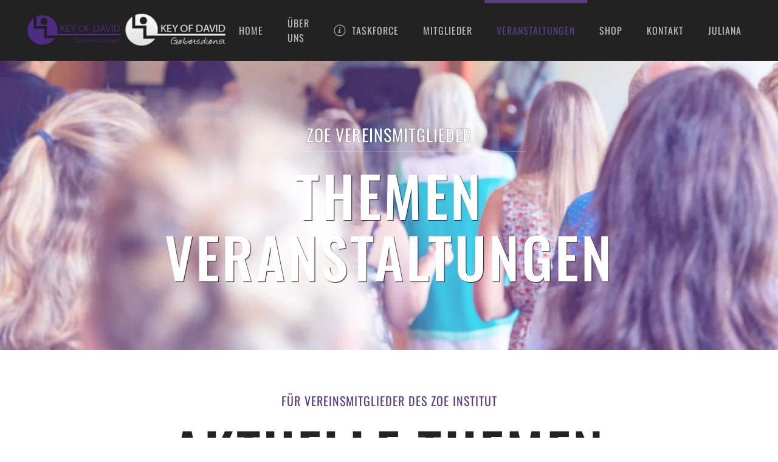

--- FILE ---
content_type: text/html; charset=utf-8
request_url: https://www.keyofdavid.at/themen
body_size: 7022
content:
<!DOCTYPE html>
<html lang="de-de" dir="ltr">
    <head>
        <meta name="viewport" content="width=device-width, initial-scale=1">
        <link rel="icon" href="/images/site/apple_touch_icon.jpg" sizes="any">
                <link rel="apple-touch-icon" href="/images/site/favicon.png">
        <meta charset="utf-8">
	<meta name="rights" content="Key of David Gebetsdienst">
	<meta name="author" content="Marco Papousek">
	<meta name="generator" content="Joomla! - Open Source Content Management">
	<title>Key of David – Themen</title>
<link href="/media/vendor/joomla-custom-elements/css/joomla-alert.min.css?0.4.1" rel="stylesheet">
	<link href="/media/system/css/joomla-fontawesome.min.css?4.5.33" rel="preload" as="style" onload="this.onload=null;this.rel='stylesheet'">
	<link href="/templates/yootheme/css/theme.9.css?1766420582" rel="stylesheet">
	<link href="/templates/yootheme/css/theme.update.css?4.5.33" rel="stylesheet">
	<link href="https://www.keyofdavid.at/media/com_acym/css/libraries/email-misspelled.min.css?v=1070" rel="stylesheet">
	<link href="https://www.keyofdavid.at/media/com_acym/css/module.min.css?v=1070" rel="stylesheet">
<script type="application/json" class="joomla-script-options new">{"joomla.jtext":{"ERROR":"Fehler","MESSAGE":"Nachricht","NOTICE":"Hinweis","WARNING":"Warnung","JCLOSE":"Schließen","JOK":"OK","JOPEN":"Öffnen"},"system.paths":{"root":"","rootFull":"https:\/\/www.keyofdavid.at\/","base":"","baseFull":"https:\/\/www.keyofdavid.at\/"},"csrf.token":"f4f46f7bb73d44f3cd22796c99c8023b"}</script>
	<script src="/media/system/js/core.min.js?a3d8f8"></script>
	<script src="/media/system/js/messages.min.js?9a4811" type="module"></script>
	<script src="/templates/yootheme/vendor/assets/uikit/dist/js/uikit.min.js?4.5.33"></script>
	<script src="/templates/yootheme/vendor/assets/uikit/dist/js/uikit-icons-trek.min.js?4.5.33"></script>
	<script src="/templates/yootheme/js/theme.js?4.5.33"></script>
	<script src="https://www.keyofdavid.at/media/com_acym/js/libraries/email-misspelled.min.js?v=1070"></script>
	<script src="https://www.keyofdavid.at/media/com_acym/js/module.min.js?v=1070"></script>
	<script src="https://challenges.cloudflare.com/turnstile/v0/api.js" defer referrerpolicy="no-referrer"></script>
	<script type="application/ld+json">{"@context":"https://schema.org","@graph":[{"@type":"Organization","@id":"https://www.keyofdavid.at/#/schema/Organization/base","name":"Key of David","url":"https://www.keyofdavid.at/"},{"@type":"WebSite","@id":"https://www.keyofdavid.at/#/schema/WebSite/base","url":"https://www.keyofdavid.at/","name":"Key of David","publisher":{"@id":"https://www.keyofdavid.at/#/schema/Organization/base"}},{"@type":"WebPage","@id":"https://www.keyofdavid.at/#/schema/WebPage/base","url":"https://www.keyofdavid.at/themen","name":"Key of David – Themen","isPartOf":{"@id":"https://www.keyofdavid.at/#/schema/WebSite/base"},"about":{"@id":"https://www.keyofdavid.at/#/schema/Organization/base"},"inLanguage":"de-DE"},{"@type":"Article","@id":"https://www.keyofdavid.at/#/schema/com_content/article/8","name":"Themen","headline":"Themen","inLanguage":"de-DE","isPartOf":{"@id":"https://www.keyofdavid.at/#/schema/WebPage/base"}}]}</script>
	<script>window.yootheme ||= {}; var $theme = yootheme.theme = {"i18n":{"close":{"label":"Schlie\u00dfen"},"totop":{"label":"Zur\u00fcck nach oben"},"marker":{"label":"\u00d6ffnen"},"navbarToggleIcon":{"label":"Men\u00fc \u00f6ffnen"},"paginationPrevious":{"label":"Vorherige Seite"},"paginationNext":{"label":"N\u00e4chste Seite"},"searchIcon":{"toggle":"Suche \u00f6ffnen","submit":"Suche ausf\u00fchren"},"slider":{"next":"N\u00e4chste Folie","previous":"Vorherige Folie","slideX":"Folie %s","slideLabel":"%s von %s"},"slideshow":{"next":"N\u00e4chste Folie","previous":"Vorherige Folie","slideX":"Folie %s","slideLabel":"%s von %s"},"lightboxPanel":{"next":"N\u00e4chste Folie","previous":"Vorherige Folie","slideLabel":"%s von %s","close":"Schlie\u00dfen"}}};</script>
	<script>
        if(typeof acymModule === 'undefined'){
            var acymModule = [];
			acymModule['emailRegex'] = /^[a-z0-9!#$%&\'*+\/=?^_`{|}~-]+(?:\.[a-z0-9!#$%&\'*+\/=?^_`{|}~-]+)*\@([a-z0-9-]+\.)+[a-z0-9]{2,20}$/i;
			acymModule['NAMECAPTION'] = 'Name';
			acymModule['NAME_MISSING'] = 'Bitte geben Sie Ihren Namen ein';
			acymModule['EMAILCAPTION'] = 'E-Mail';
			acymModule['VALID_EMAIL'] = 'Bitte geben Sie eine gültige E-Mail Adresse ein';
			acymModule['VALID_EMAIL_CONFIRMATION'] = 'E-Mail-Feld und E-Mail-Bestätigungsfeld müssen identisch sein';
			acymModule['CAPTCHA_MISSING'] = 'Das Captcha ist ungültig, bitte versuchen Sie es erneut';
			acymModule['NO_LIST_SELECTED'] = 'Bitte wählen Sie die Listen aus, die Sie abonnieren möchten';
			acymModule['NO_LIST_SELECTED_UNSUB'] = 'Bitte wählen Sie die Listen, von denen Sie sich abmelden möchten';
            acymModule['ACCEPT_TERMS'] = 'Bitte beachten Sie die Allgemeinen Geschäftsbedingungen / Datenschutzerklärung';
        }
		</script>
	<script>window.addEventListener("DOMContentLoaded", (event) => {
acymModule["excludeValuesformAcym55721"] = [];
acymModule["excludeValuesformAcym55721"]["1"] = "Name";
acymModule["excludeValuesformAcym55721"]["2"] = "E-Mail";  });</script>
	<script type='text/javascript'>
                /*<![CDATA[*/
                    var jax_live_site = 'https://www.keyofdavid.at/index.php';
                    var jax_token_var='f4f46f7bb73d44f3cd22796c99c8023b';
                /*]]>*/
                </script><script type="text/javascript" src="/plugins/system/jomsocial.system/pc_includes/ajax_1.5.pack.js"></script>

    </head>
    <body class="">

        <div class="uk-hidden-visually uk-notification uk-notification-top-left uk-width-auto">
            <div class="uk-notification-message">
                <a href="#tm-main" class="uk-link-reset">Zum Hauptinhalt springen</a>
            </div>
        </div>

        
        
        <div class="tm-page">

                        


<header class="tm-header-mobile uk-hidden@m">


        <div uk-sticky show-on-up animation="uk-animation-slide-top" cls-active="uk-navbar-sticky" sel-target=".uk-navbar-container">
    
        <div class="uk-navbar-container">

            <div class="uk-container uk-container-expand">
                <nav class="uk-navbar" uk-navbar="{&quot;align&quot;:&quot;left&quot;,&quot;container&quot;:&quot;.tm-header-mobile &gt; [uk-sticky]&quot;,&quot;boundary&quot;:&quot;.tm-header-mobile .uk-navbar-container&quot;,&quot;target-y&quot;:&quot;.tm-header-mobile .uk-navbar-container&quot;,&quot;dropbar&quot;:true,&quot;dropbar-anchor&quot;:&quot;.tm-header-mobile .uk-navbar-container&quot;,&quot;dropbar-transparent-mode&quot;:&quot;remove&quot;}">

                                        <div class="uk-navbar-left ">

                        
                                                    <a uk-toggle href="#tm-dialog-mobile" class="uk-navbar-toggle">

        
        <div uk-navbar-toggle-icon></div>

        
    </a>
                        
                        
                    </div>
                    
                                        <div class="uk-navbar-center">

                                                    <a href="https://www.keyofdavid.at/" aria-label="Zurück zur Startseite" class="uk-logo uk-navbar-item">
    <picture>
<source type="image/webp" srcset="/templates/yootheme/cache/98/logo-small-9886e048.webp 180w, /templates/yootheme/cache/6e/logo-small-6effefac.webp 184w, /templates/yootheme/cache/c0/logo-small-c0977e3d.webp 185w" sizes="(min-width: 180px) 180px">
<img alt="Key of David Gebetsdienst" loading="eager" src="/templates/yootheme/cache/f1/logo-small-f1c2066a.png" width="180" height="40">
</picture></a>
                        
                        
                    </div>
                    
                    
                </nav>
            </div>

        </div>

        </div>
    



        <div id="tm-dialog-mobile" uk-offcanvas="container: true; overlay: true" mode="push">
        <div class="uk-offcanvas-bar uk-flex uk-flex-column">

                        <button class="uk-offcanvas-close uk-close-large" type="button" uk-close uk-toggle="cls: uk-close-large; mode: media; media: @s"></button>
            
                        <div class="uk-margin-auto-bottom">
                
<div class="uk-panel" id="module-menu-dialog-mobile">

    
    
<ul class="uk-nav uk-nav-default">
    
	<li class="item-101"><a href="/">Home</a></li>
	<li class="item-175 uk-parent"><a href="/about">Über Uns</a>
	<ul class="uk-nav-sub">

		<li class="item-176"><a href="/about">Über uns</a></li>
		<li class="item-177"><a href="/about/team">Team</a></li>
		<li class="item-850"><a href="/about#faq">FAQ</a></li></ul></li>
	<li class="item-1144"><a href="/taskforce-infos"><span class="uk-margin-small-right" uk-icon="icon: info;"></span> Taskforce</a></li>
	<li class="item-843"><a href="https://taskforce.keyofdavid.at" target="_blank">Mitglieder</a></li>
	<li class="item-180 uk-active"><a href="/themen" target="_blank">Veranstaltungen</a></li>
	<li class="item-608"><a href="/bestellung">Shop</a></li>
	<li class="item-292"><a href="/kontakt">Kontakt</a></li>
	<li class="item-179"><a href="/juliana-bosma">Juliana</a></li></ul>

</div>

            </div>
            
            
        </div>
    </div>
    
    
    

</header>




<header class="tm-header uk-visible@m">



        <div uk-sticky media="@m" show-on-up animation="uk-animation-slide-top" cls-active="uk-navbar-sticky" sel-target=".uk-navbar-container">
    
        <div class="uk-navbar-container">

            <div class="uk-container uk-container-large">
                <nav class="uk-navbar" uk-navbar="{&quot;align&quot;:&quot;left&quot;,&quot;container&quot;:&quot;.tm-header &gt; [uk-sticky]&quot;,&quot;boundary&quot;:&quot;.tm-header .uk-navbar-container&quot;,&quot;target-y&quot;:&quot;.tm-header .uk-navbar-container&quot;,&quot;dropbar&quot;:true,&quot;dropbar-anchor&quot;:&quot;.tm-header .uk-navbar-container&quot;,&quot;dropbar-transparent-mode&quot;:&quot;remove&quot;}">

                                        <div class="uk-navbar-left ">

                                                    <a href="https://www.keyofdavid.at/" aria-label="Zurück zur Startseite" class="uk-logo uk-navbar-item">
    <picture>
<source type="image/webp" srcset="/templates/yootheme/cache/89/Logo_KoD_trans-89fc3e25.webp 233w, /templates/yootheme/cache/9d/Logo_KoD_trans-9d96d6b6.webp 442w, /templates/yootheme/cache/1a/Logo_KoD_trans-1a301df5.webp 443w" sizes="(min-width: 233px) 233px">
<img alt="Key of David Gebetsdienst" loading="eager" src="/templates/yootheme/cache/7f/Logo_KoD_trans-7f5e8134.png" width="233" height="80">
</picture><picture>
<source type="image/webp" srcset="/templates/yootheme/cache/d9/kod-logo-d9da76ee.webp 237w" sizes="(min-width: 237px) 237px">
<img class="uk-logo-inverse" alt="Key of David Gebetsdienst" loading="eager" src="/templates/yootheme/cache/64/kod-logo-647e61f4.png" width="237" height="80">
</picture></a>
                        
                        
                        
                    </div>
                    
                    
                                        <div class="uk-navbar-right">

                                                    
<ul class="uk-navbar-nav">
    
	<li class="item-101"><a href="/">Home</a></li>
	<li class="item-175 uk-parent"><a href="/about">Über Uns</a>
	<div class="uk-drop uk-navbar-dropdown"><div><ul class="uk-nav uk-navbar-dropdown-nav">

		<li class="item-176"><a href="/about">Über uns</a></li>
		<li class="item-177"><a href="/about/team">Team</a></li>
		<li class="item-850"><a href="/about#faq" uk-scroll>FAQ</a></li></ul></div></div></li>
	<li class="item-1144"><a href="/taskforce-infos" class="uk-preserve-width"><span class="uk-margin-small-right" uk-icon="icon: info;"></span> Taskforce</a></li>
	<li class="item-843"><a href="https://taskforce.keyofdavid.at" target="_blank">Mitglieder</a></li>
	<li class="item-180 uk-active"><a href="/themen" target="_blank">Veranstaltungen</a></li>
	<li class="item-608"><a href="/bestellung">Shop</a></li>
	<li class="item-292"><a href="/kontakt">Kontakt</a></li>
	<li class="item-179"><a href="/juliana-bosma">Juliana</a></li></ul>

                        
                                                    
                        
                    </div>
                    
                </nav>
            </div>

        </div>

        </div>
    







</header>

            
            

            <main id="tm-main" >

                
                <div id="system-message-container" aria-live="polite"></div>

                <!-- Builder #page --><style class="uk-margin-remove-adjacent">#page\#0{text-shadow: 0px 0px 1px #222222;}#page\#1{text-shadow: 1px 1px 1px #222222;}</style>
<div class="uk-section-default uk-section-overlap uk-preserve-color uk-light">
        <div data-src="/templates/yootheme/cache/82/Lobpreis-8237bf9e.jpeg" data-sources="[{&quot;type&quot;:&quot;image\/webp&quot;,&quot;srcset&quot;:&quot;\/templates\/yootheme\/cache\/8e\/Lobpreis-8e4f25d3.webp 768w, \/templates\/yootheme\/cache\/48\/Lobpreis-4848dda2.webp 1024w, \/templates\/yootheme\/cache\/79\/Lobpreis-79674382.webp 1366w, \/templates\/yootheme\/cache\/3d\/Lobpreis-3da1e4e2.webp 1600w, \/templates\/yootheme\/cache\/f9\/Lobpreis-f940c610.webp 1920w, \/templates\/yootheme\/cache\/31\/Lobpreis-312360cf.webp 2560w&quot;,&quot;sizes&quot;:&quot;(max-aspect-ratio: 2560\/1703) 150vh&quot;}]" uk-img class="uk-background-norepeat uk-background-cover uk-background-center-center uk-background-blend-screen uk-section uk-flex uk-flex-middle" style="background-color: rgba(86, 57, 135, 0.75);" uk-parallax="bgy: -100,100; easing: 1; media: @m" uk-height-viewport="offset-top: true; offset-bottom: 20;">    
        
        
        
                        <div class="uk-width-1-1">
            
                                <div class="uk-container uk-container-large">                
                    <div class="uk-grid tm-grid-expand uk-child-width-1-1 uk-grid-margin">
<div class="uk-width-1-1@m">
    
        
            
            
            
                
                    
<div class="uk-h3 uk-heading-divider uk-width-large uk-margin-auto uk-text-left@s uk-text-center" id="page#0">        <div style="text-align: center;">Zoe Vereinsmitglieder</div>    </div>
<h1 class="uk-heading-large uk-margin-remove-top uk-text-center" id="page#1">        <div style="text-align: center;">Themen</div>
<div style="text-align: center;">Veranstaltungen</div>    </h1>
                
            
        
    
</div></div>
                                </div>                
                        </div>
            
        
        </div>
    
</div>
<div class="uk-section-default uk-section">
    
        
        
        
            
                                <div class="uk-container uk-container-xlarge">                
                    <div class="uk-grid tm-grid-expand uk-child-width-1-1 uk-grid-margin">
<div class="uk-width-1-1">
    
        
            
            
            
                
                    
<div class="uk-h4 uk-text-primary uk-margin uk-text-center">        Für Vereinsmitglieder des ZOE Institut    </div>
<h2 class="uk-heading-large uk-margin-medium uk-margin-remove-top uk-text-center">        Aktuelle Themen    </h2><div class="uk-panel uk-margin-large uk-width-2xlarge uk-margin-auto uk-text-center"><p>Unsere Veranstaltungen finden, so Gott will, wie geplant statt. Unser aktuelles Jahresprogramm findet ihr auf der <a href="https://www.zoe-institut.at/#Themen" target="_blank" rel="noopener noreferrer">ZOE Website</a>. Die Veranstaltungen werden nämlich von unserem Verein, dem ZOE Institut, durchgeführt.</p></div>
<div class="uk-position-relative uk-margin uk-width-2xlarge uk-margin-auto">
    
    
        
        
<a class="el-content uk-width-1-1 uk-button uk-button-primary uk-button-large" title="Veranstaltungskalender öffnen" href="https://www.zoe.faith/#Themen" target="_blank" uk-scroll>
    
        Themenveranstaltung buchen    
    
</a>


        
    
    
</div>

                
            
        
    
</div></div>
                                </div>                
            
        
    
</div>
<div class="uk-section-default uk-section">
    
        
        
        
            
                                <div class="uk-container uk-container-large">                
                    <div class="uk-grid-margin uk-container"><div class="uk-grid uk-flex-center uk-child-width-1-1">
<div class="uk-grid-item-match uk-flex-middle uk-width-auto uk-width-auto@s uk-width-auto@m uk-width-auto@l uk-width-auto@xl uk-flex-first@l">
    
        
            
            
                        <div class="uk-panel uk-width-1-1">            
                
                    <div><iframe src="https://calendar.google.com/calendar/embed?height=500&wkst=1&ctz=Europe%2FVienna&showPrint=0&src=Y18wZTk1ZDhlNmRjMGUyMGZiNzBiZGIyYjI3ZDZkM2I2NDc0YWRmNzRmMWRiZmVhNjhkN2NhMzBiMDhhZmUyOWJlQGdyb3VwLmNhbGVuZGFyLmdvb2dsZS5jb20&src=Y19ycmV0c3BhazNka3RscjByMWthanR1ZWpxOEBncm91cC5jYWxlbmRhci5nb29nbGUuY29t&color=%238E24AA&color=%23B39DDB" style="border:solid 1px #777" width="700" height="500" frameborder="0" scrolling="yes"></iframe></div>
                
                        </div>            
        
    
</div></div></div>
                                </div>                
            
        
    
</div>
<div class="uk-section-muted uk-section-overlap uk-section">
    
        
        
                <div class="uk-position-relative">        
            
                                <div class="uk-container uk-container-xsmall">                
                    <div class="uk-grid uk-child-width-1-1 uk-grid-margin">
<div class="uk-width-1-1">
    
        
            
            
            
                
                    
<h1 class="uk-heading-small uk-heading-divider uk-width-large uk-margin-auto uk-text-center">        TaskForce    </h1><div class="uk-panel uk-margin uk-width-2xlarge uk-margin-auto uk-text-center"><p>TaskForce-Treffen für alle interessierten Fürbitterinnen und Fürbitter aus Österreich um die Vision zu teilen und sich gegenseitig kennen zu lernen.</p></div>
<div class="uk-overflow-auto">    <table class="uk-table uk-table-hover uk-table-middle">
        
        <tbody>
                <tr class="el-item"><td class="uk-text-nowrap uk-table-shrink"><div class="el-title uk-font-primary">Taskforce Treffen im Haus David</div></td><td><div class="el-content uk-panel uk-text-large"><p>21.-24. August 2025</p></div></td><td class="uk-text-nowrap uk-table-shrink"><a class="el-link uk-button uk-button-primary" href="https://www.zoe.faith/themenveranstaltungen/taskforce-treffen-august" target="_blank">Info  und Anmeldung</a></td></tr>
                </tbody>

    </table>
</div>
                
            
        
    
</div></div>
                                </div>                
            
                    <div class="tm-section-title uk-position-top-left uk-position-medium uk-margin-remove-vertical uk-visible@xl">                <div class="tm-rotate-180">TaskForce Termine</div>
            </div>        </div>
        
    
</div>

                
            </main>

            

                        <footer>
                <!-- Builder #footer --><style class="uk-margin-remove-adjacent">#footer\#0 a{text-decoration:none;}#footer\#1 a{text-decoration:none;}#footer\#2 .cell{background-color:rgba(255,255,255,.1); padding:10px; color:white; font-family:Roboto; font-size:19px; border:none; width:80%;}</style>
<div class="uk-section-secondary uk-section uk-section-large" uk-scrollspy="target: [uk-scrollspy-class]; cls: uk-animation-slide-left-small; delay: false;">
    
        
        
        
            
                                <div class="uk-container uk-container-large">                
                    <div class="uk-grid tm-grid-expand uk-grid-large uk-margin-xlarge uk-margin-remove-bottom" uk-grid>
<div class="uk-width-1-1@s uk-width-1-3@m">
    
        
            
            
            
                
                    
<h3 class="uk-h4 uk-text-left@s uk-text-center" uk-scrollspy-class>        Follow Us    </h3>
<div class="uk-margin uk-text-left@s uk-text-center" uk-scrollspy-class>    <ul class="uk-child-width-auto uk-grid-small uk-flex-inline uk-flex-middle" uk-grid>
            <li class="el-item">
<a class="el-link uk-icon-button" href="https://www.facebook.com/HausDavid" target="_blank" rel="noreferrer"><span uk-icon="icon: facebook;"></span></a></li>
            <li class="el-item">
<a class="el-link uk-icon-button" href="https://www.youtube.com/channel/UCXfEVMyPLDTMY6ju4R4jrng" target="_blank" rel="noreferrer"><span uk-icon="icon: youtube;"></span></a></li>
    
    </ul></div><div class="uk-panel uk-text-small uk-text-muted uk-text-left@s uk-text-center" uk-scrollspy-class>Copyright © <script> document.currentScript.insertAdjacentHTML('afterend', '<time datetime="' + new Date().toJSON() + '">' + new Intl.DateTimeFormat(document.documentElement.lang, {year: 'numeric'}).format() + '</time>'); </script> Key of David. All rights reserved.<br> Powered by <a class="uk-link-muted" href="https://www.solidrock.at" target="_blank" rel="noopener noreferrer">Solid Rock Design</a>.</div>
                
            
        
    
</div>
<div class="uk-width-1-2@s uk-width-expand@m">
    
        
            
            
            
                
                    
<h3 class="uk-h4 uk-text-left@s uk-text-center" uk-scrollspy-class>        Allgemein    </h3>
<ul class="uk-list uk-text-left@s uk-text-center" id="footer#0" uk-scrollspy-class>
    
    
                <li class="el-item">            <div class="el-content uk-panel"><a href="/datenschutz" class="el-link uk-link-muted uk-margin-remove-last-child"><p>Datenschutz</p></a></div>        </li>                <li class="el-item">            <div class="el-content uk-panel"><a href="/impressum" class="el-link uk-link-muted uk-margin-remove-last-child"><p>Impressum</p></a></div>        </li>                <li class="el-item">            <div class="el-content uk-panel"><a href="/sitemap?view=html&amp;id=1" class="el-link uk-link-muted uk-margin-remove-last-child"><p>Sitemap</p></a></div>        </li>        
    
    
</ul>
                
            
        
    
</div>
<div class="uk-width-1-2@s uk-width-expand@m">
    
        
            
            
            
                
                    
<h3 class="uk-h4 uk-text-left@s uk-text-center" uk-scrollspy-class>        Sonstiges    </h3>
<ul class="uk-list uk-text-left@s uk-text-center" id="footer#1" uk-scrollspy-class>
    
    
                <li class="el-item">            <div class="el-content uk-panel"><a href="/kontakt" class="el-link uk-link-muted uk-margin-remove-last-child"><p>Anfahrt</p></a></div>        </li>                <li class="el-item">            <div class="el-content uk-panel"><a href="/about#spenden" uk-scroll class="el-link uk-link-muted uk-margin-remove-last-child"><p>Spenden</p></a></div>        </li>                <li class="el-item">            <div class="el-content uk-panel"><a href="/anmelden" class="el-link uk-link-muted uk-margin-remove-last-child"><p>Anmelden</p></a></div>        </li>        
    
    
</ul>
                
            
        
    
</div>
<div class="uk-width-1-1@s uk-width-1-3@m">
    
        
            
            
            
                
                    
<h3 class="uk-h4 uk-text-left@s uk-text-center" uk-scrollspy-class>        Newsletter    </h3>
<div class="uk-panel" id="footer#2" uk-scrollspy-class>
    
    	<div class="acym_module " id="acym_module_formAcym55721">
		<div class="acym_fulldiv" id="acym_fulldiv_formAcym55721" >
			<form enctype="multipart/form-data"
				  id="formAcym55721"
				  name="formAcym55721"
				  method="POST"
				  action="/component/acym/frontusers?tmpl=component">
				<div class="acym_module_form">
                    
<div class="acym_form">
    <div class="onefield fieldacy1 acyfield_text" id="field_1"><input autocomplete="name"  name="user[name]" placeholder="Name" value="" data-authorized-content="{&quot;0&quot;:&quot;all&quot;,&quot;regex&quot;:&quot;&quot;,&quot;message&quot;:&quot;Falscher wert f\u00fcr das Feld Name&quot;}" type="text" class="cell"><div class="acym__field__error__block" data-acym-field-id="1"></div></div><div class="onefield fieldacy2 acyfield_text" id="field_2"><input autocomplete="email" id="email_field_137"  name="user[email]" placeholder="E-Mail" value="" data-authorized-content="{&quot;0&quot;:&quot;all&quot;,&quot;regex&quot;:&quot;&quot;,&quot;message&quot;:&quot;Falscher wert f\u00fcr das Feld E-Mail&quot;}" required type="email" class="cell acym__user__edit__email"><ul acym-data-field="email_field_137" class="acym_email_suggestions" style="display: none;"></ul><div class="acym__field__error__block" data-acym-field-id="2"></div></div><div class="onefield acym_email_confirmation_field acyfield_text"><input id="email_confirmation_field_573" 
                         
                        required 
                        type="email" 
                        class="cell acym__user__edit__email" 
                        name="user[email_confirmation]" 
                        placeholder="E-Mail-Bestätigung" /><span class="acym__field__error__block"></span></div><div class="onefield fieldacycaptcha" id="field_captcha_formAcym55721"><div class="cf-turnstile" data-sitekey="0x4AAAAAAABNV7H_38ab9zo8" id="formAcym55721-captcha" data-response-field-name="acym-captcha" data-language="de-de"></div><noscript>
	<div class="alert alert-warning">
		JavaScript is required for CAPTCHA verification to submit this form.	</div>
</noscript>
</div></div>

<p class="acysubbuttons">
	<noscript>
        Bitte JavaScript aktivieren, um das Formular zu senden	</noscript>
	<button type="submit"
			class="btn btn-primary button subbutton"
			onclick="try{ return submitAcymForm('subscribe','formAcym55721', 'acymSubmitSubForm'); }catch(err){alert('The form could not be submitted '+err);return false;}">
        Anmelden	</button>
    </p>
				</div>

				<input type="hidden" name="ctrl" value="frontusers" />
				<input type="hidden" name="task" value="notask" />
				<input type="hidden" name="option" value="com_acym" />

                
				<input type="hidden" name="ajax" value="1" />
				<input type="hidden" name="successmode" value="replace" />
				<input type="hidden" name="acy_source" value="Module n°94" />
				<input type="hidden" name="hiddenlists" value="1" />
				<input type="hidden" name="fields" value="name,email" />
				<input type="hidden" name="acyformname" value="formAcym55721" />
				<input type="hidden" name="acysubmode" value="mod_acym" />
				<input type="hidden" name="confirmation_message" value="" />

                			</form>
		</div>
	</div>

</div>
                
            
        
    
</div></div>
                                </div>                
            
        
    
</div>            </footer>
            
        </div>

        
        

    </body>
</html>
